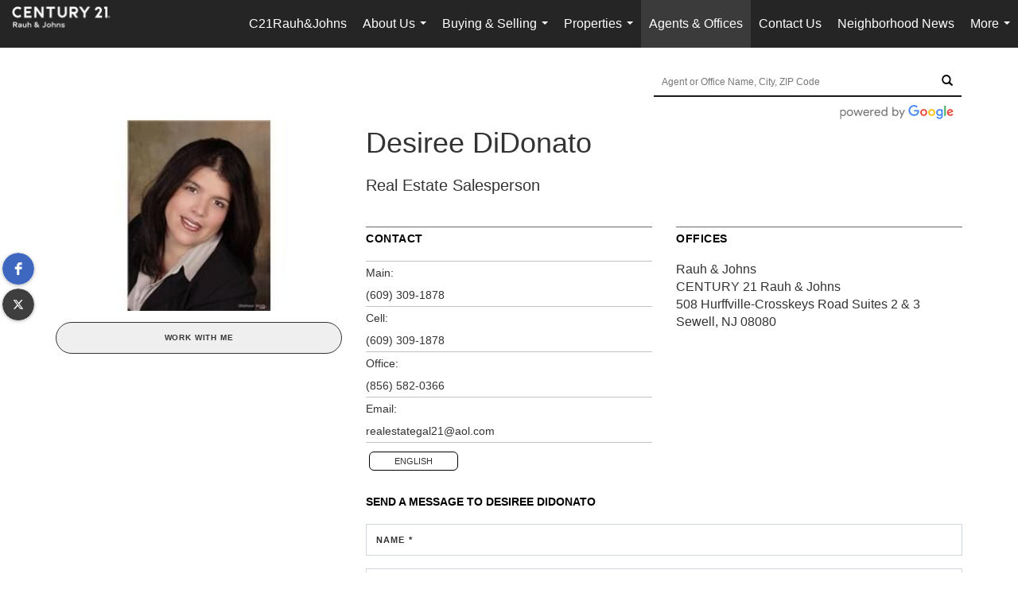

--- FILE ---
content_type: text/html; charset=utf-8
request_url: https://www.google.com/recaptcha/api2/anchor?ar=1&k=6LdmtrYUAAAAAAHk0DIYZUZov8ZzYGbtAIozmHtV&co=aHR0cHM6Ly9jZW50dXJ5MjFyYXVoYW5kam9obnMuY29tOjQ0Mw..&hl=en&v=PoyoqOPhxBO7pBk68S4YbpHZ&size=invisible&anchor-ms=80000&execute-ms=30000&cb=af6i2qlypk0i
body_size: 48506
content:
<!DOCTYPE HTML><html dir="ltr" lang="en"><head><meta http-equiv="Content-Type" content="text/html; charset=UTF-8">
<meta http-equiv="X-UA-Compatible" content="IE=edge">
<title>reCAPTCHA</title>
<style type="text/css">
/* cyrillic-ext */
@font-face {
  font-family: 'Roboto';
  font-style: normal;
  font-weight: 400;
  font-stretch: 100%;
  src: url(//fonts.gstatic.com/s/roboto/v48/KFO7CnqEu92Fr1ME7kSn66aGLdTylUAMa3GUBHMdazTgWw.woff2) format('woff2');
  unicode-range: U+0460-052F, U+1C80-1C8A, U+20B4, U+2DE0-2DFF, U+A640-A69F, U+FE2E-FE2F;
}
/* cyrillic */
@font-face {
  font-family: 'Roboto';
  font-style: normal;
  font-weight: 400;
  font-stretch: 100%;
  src: url(//fonts.gstatic.com/s/roboto/v48/KFO7CnqEu92Fr1ME7kSn66aGLdTylUAMa3iUBHMdazTgWw.woff2) format('woff2');
  unicode-range: U+0301, U+0400-045F, U+0490-0491, U+04B0-04B1, U+2116;
}
/* greek-ext */
@font-face {
  font-family: 'Roboto';
  font-style: normal;
  font-weight: 400;
  font-stretch: 100%;
  src: url(//fonts.gstatic.com/s/roboto/v48/KFO7CnqEu92Fr1ME7kSn66aGLdTylUAMa3CUBHMdazTgWw.woff2) format('woff2');
  unicode-range: U+1F00-1FFF;
}
/* greek */
@font-face {
  font-family: 'Roboto';
  font-style: normal;
  font-weight: 400;
  font-stretch: 100%;
  src: url(//fonts.gstatic.com/s/roboto/v48/KFO7CnqEu92Fr1ME7kSn66aGLdTylUAMa3-UBHMdazTgWw.woff2) format('woff2');
  unicode-range: U+0370-0377, U+037A-037F, U+0384-038A, U+038C, U+038E-03A1, U+03A3-03FF;
}
/* math */
@font-face {
  font-family: 'Roboto';
  font-style: normal;
  font-weight: 400;
  font-stretch: 100%;
  src: url(//fonts.gstatic.com/s/roboto/v48/KFO7CnqEu92Fr1ME7kSn66aGLdTylUAMawCUBHMdazTgWw.woff2) format('woff2');
  unicode-range: U+0302-0303, U+0305, U+0307-0308, U+0310, U+0312, U+0315, U+031A, U+0326-0327, U+032C, U+032F-0330, U+0332-0333, U+0338, U+033A, U+0346, U+034D, U+0391-03A1, U+03A3-03A9, U+03B1-03C9, U+03D1, U+03D5-03D6, U+03F0-03F1, U+03F4-03F5, U+2016-2017, U+2034-2038, U+203C, U+2040, U+2043, U+2047, U+2050, U+2057, U+205F, U+2070-2071, U+2074-208E, U+2090-209C, U+20D0-20DC, U+20E1, U+20E5-20EF, U+2100-2112, U+2114-2115, U+2117-2121, U+2123-214F, U+2190, U+2192, U+2194-21AE, U+21B0-21E5, U+21F1-21F2, U+21F4-2211, U+2213-2214, U+2216-22FF, U+2308-230B, U+2310, U+2319, U+231C-2321, U+2336-237A, U+237C, U+2395, U+239B-23B7, U+23D0, U+23DC-23E1, U+2474-2475, U+25AF, U+25B3, U+25B7, U+25BD, U+25C1, U+25CA, U+25CC, U+25FB, U+266D-266F, U+27C0-27FF, U+2900-2AFF, U+2B0E-2B11, U+2B30-2B4C, U+2BFE, U+3030, U+FF5B, U+FF5D, U+1D400-1D7FF, U+1EE00-1EEFF;
}
/* symbols */
@font-face {
  font-family: 'Roboto';
  font-style: normal;
  font-weight: 400;
  font-stretch: 100%;
  src: url(//fonts.gstatic.com/s/roboto/v48/KFO7CnqEu92Fr1ME7kSn66aGLdTylUAMaxKUBHMdazTgWw.woff2) format('woff2');
  unicode-range: U+0001-000C, U+000E-001F, U+007F-009F, U+20DD-20E0, U+20E2-20E4, U+2150-218F, U+2190, U+2192, U+2194-2199, U+21AF, U+21E6-21F0, U+21F3, U+2218-2219, U+2299, U+22C4-22C6, U+2300-243F, U+2440-244A, U+2460-24FF, U+25A0-27BF, U+2800-28FF, U+2921-2922, U+2981, U+29BF, U+29EB, U+2B00-2BFF, U+4DC0-4DFF, U+FFF9-FFFB, U+10140-1018E, U+10190-1019C, U+101A0, U+101D0-101FD, U+102E0-102FB, U+10E60-10E7E, U+1D2C0-1D2D3, U+1D2E0-1D37F, U+1F000-1F0FF, U+1F100-1F1AD, U+1F1E6-1F1FF, U+1F30D-1F30F, U+1F315, U+1F31C, U+1F31E, U+1F320-1F32C, U+1F336, U+1F378, U+1F37D, U+1F382, U+1F393-1F39F, U+1F3A7-1F3A8, U+1F3AC-1F3AF, U+1F3C2, U+1F3C4-1F3C6, U+1F3CA-1F3CE, U+1F3D4-1F3E0, U+1F3ED, U+1F3F1-1F3F3, U+1F3F5-1F3F7, U+1F408, U+1F415, U+1F41F, U+1F426, U+1F43F, U+1F441-1F442, U+1F444, U+1F446-1F449, U+1F44C-1F44E, U+1F453, U+1F46A, U+1F47D, U+1F4A3, U+1F4B0, U+1F4B3, U+1F4B9, U+1F4BB, U+1F4BF, U+1F4C8-1F4CB, U+1F4D6, U+1F4DA, U+1F4DF, U+1F4E3-1F4E6, U+1F4EA-1F4ED, U+1F4F7, U+1F4F9-1F4FB, U+1F4FD-1F4FE, U+1F503, U+1F507-1F50B, U+1F50D, U+1F512-1F513, U+1F53E-1F54A, U+1F54F-1F5FA, U+1F610, U+1F650-1F67F, U+1F687, U+1F68D, U+1F691, U+1F694, U+1F698, U+1F6AD, U+1F6B2, U+1F6B9-1F6BA, U+1F6BC, U+1F6C6-1F6CF, U+1F6D3-1F6D7, U+1F6E0-1F6EA, U+1F6F0-1F6F3, U+1F6F7-1F6FC, U+1F700-1F7FF, U+1F800-1F80B, U+1F810-1F847, U+1F850-1F859, U+1F860-1F887, U+1F890-1F8AD, U+1F8B0-1F8BB, U+1F8C0-1F8C1, U+1F900-1F90B, U+1F93B, U+1F946, U+1F984, U+1F996, U+1F9E9, U+1FA00-1FA6F, U+1FA70-1FA7C, U+1FA80-1FA89, U+1FA8F-1FAC6, U+1FACE-1FADC, U+1FADF-1FAE9, U+1FAF0-1FAF8, U+1FB00-1FBFF;
}
/* vietnamese */
@font-face {
  font-family: 'Roboto';
  font-style: normal;
  font-weight: 400;
  font-stretch: 100%;
  src: url(//fonts.gstatic.com/s/roboto/v48/KFO7CnqEu92Fr1ME7kSn66aGLdTylUAMa3OUBHMdazTgWw.woff2) format('woff2');
  unicode-range: U+0102-0103, U+0110-0111, U+0128-0129, U+0168-0169, U+01A0-01A1, U+01AF-01B0, U+0300-0301, U+0303-0304, U+0308-0309, U+0323, U+0329, U+1EA0-1EF9, U+20AB;
}
/* latin-ext */
@font-face {
  font-family: 'Roboto';
  font-style: normal;
  font-weight: 400;
  font-stretch: 100%;
  src: url(//fonts.gstatic.com/s/roboto/v48/KFO7CnqEu92Fr1ME7kSn66aGLdTylUAMa3KUBHMdazTgWw.woff2) format('woff2');
  unicode-range: U+0100-02BA, U+02BD-02C5, U+02C7-02CC, U+02CE-02D7, U+02DD-02FF, U+0304, U+0308, U+0329, U+1D00-1DBF, U+1E00-1E9F, U+1EF2-1EFF, U+2020, U+20A0-20AB, U+20AD-20C0, U+2113, U+2C60-2C7F, U+A720-A7FF;
}
/* latin */
@font-face {
  font-family: 'Roboto';
  font-style: normal;
  font-weight: 400;
  font-stretch: 100%;
  src: url(//fonts.gstatic.com/s/roboto/v48/KFO7CnqEu92Fr1ME7kSn66aGLdTylUAMa3yUBHMdazQ.woff2) format('woff2');
  unicode-range: U+0000-00FF, U+0131, U+0152-0153, U+02BB-02BC, U+02C6, U+02DA, U+02DC, U+0304, U+0308, U+0329, U+2000-206F, U+20AC, U+2122, U+2191, U+2193, U+2212, U+2215, U+FEFF, U+FFFD;
}
/* cyrillic-ext */
@font-face {
  font-family: 'Roboto';
  font-style: normal;
  font-weight: 500;
  font-stretch: 100%;
  src: url(//fonts.gstatic.com/s/roboto/v48/KFO7CnqEu92Fr1ME7kSn66aGLdTylUAMa3GUBHMdazTgWw.woff2) format('woff2');
  unicode-range: U+0460-052F, U+1C80-1C8A, U+20B4, U+2DE0-2DFF, U+A640-A69F, U+FE2E-FE2F;
}
/* cyrillic */
@font-face {
  font-family: 'Roboto';
  font-style: normal;
  font-weight: 500;
  font-stretch: 100%;
  src: url(//fonts.gstatic.com/s/roboto/v48/KFO7CnqEu92Fr1ME7kSn66aGLdTylUAMa3iUBHMdazTgWw.woff2) format('woff2');
  unicode-range: U+0301, U+0400-045F, U+0490-0491, U+04B0-04B1, U+2116;
}
/* greek-ext */
@font-face {
  font-family: 'Roboto';
  font-style: normal;
  font-weight: 500;
  font-stretch: 100%;
  src: url(//fonts.gstatic.com/s/roboto/v48/KFO7CnqEu92Fr1ME7kSn66aGLdTylUAMa3CUBHMdazTgWw.woff2) format('woff2');
  unicode-range: U+1F00-1FFF;
}
/* greek */
@font-face {
  font-family: 'Roboto';
  font-style: normal;
  font-weight: 500;
  font-stretch: 100%;
  src: url(//fonts.gstatic.com/s/roboto/v48/KFO7CnqEu92Fr1ME7kSn66aGLdTylUAMa3-UBHMdazTgWw.woff2) format('woff2');
  unicode-range: U+0370-0377, U+037A-037F, U+0384-038A, U+038C, U+038E-03A1, U+03A3-03FF;
}
/* math */
@font-face {
  font-family: 'Roboto';
  font-style: normal;
  font-weight: 500;
  font-stretch: 100%;
  src: url(//fonts.gstatic.com/s/roboto/v48/KFO7CnqEu92Fr1ME7kSn66aGLdTylUAMawCUBHMdazTgWw.woff2) format('woff2');
  unicode-range: U+0302-0303, U+0305, U+0307-0308, U+0310, U+0312, U+0315, U+031A, U+0326-0327, U+032C, U+032F-0330, U+0332-0333, U+0338, U+033A, U+0346, U+034D, U+0391-03A1, U+03A3-03A9, U+03B1-03C9, U+03D1, U+03D5-03D6, U+03F0-03F1, U+03F4-03F5, U+2016-2017, U+2034-2038, U+203C, U+2040, U+2043, U+2047, U+2050, U+2057, U+205F, U+2070-2071, U+2074-208E, U+2090-209C, U+20D0-20DC, U+20E1, U+20E5-20EF, U+2100-2112, U+2114-2115, U+2117-2121, U+2123-214F, U+2190, U+2192, U+2194-21AE, U+21B0-21E5, U+21F1-21F2, U+21F4-2211, U+2213-2214, U+2216-22FF, U+2308-230B, U+2310, U+2319, U+231C-2321, U+2336-237A, U+237C, U+2395, U+239B-23B7, U+23D0, U+23DC-23E1, U+2474-2475, U+25AF, U+25B3, U+25B7, U+25BD, U+25C1, U+25CA, U+25CC, U+25FB, U+266D-266F, U+27C0-27FF, U+2900-2AFF, U+2B0E-2B11, U+2B30-2B4C, U+2BFE, U+3030, U+FF5B, U+FF5D, U+1D400-1D7FF, U+1EE00-1EEFF;
}
/* symbols */
@font-face {
  font-family: 'Roboto';
  font-style: normal;
  font-weight: 500;
  font-stretch: 100%;
  src: url(//fonts.gstatic.com/s/roboto/v48/KFO7CnqEu92Fr1ME7kSn66aGLdTylUAMaxKUBHMdazTgWw.woff2) format('woff2');
  unicode-range: U+0001-000C, U+000E-001F, U+007F-009F, U+20DD-20E0, U+20E2-20E4, U+2150-218F, U+2190, U+2192, U+2194-2199, U+21AF, U+21E6-21F0, U+21F3, U+2218-2219, U+2299, U+22C4-22C6, U+2300-243F, U+2440-244A, U+2460-24FF, U+25A0-27BF, U+2800-28FF, U+2921-2922, U+2981, U+29BF, U+29EB, U+2B00-2BFF, U+4DC0-4DFF, U+FFF9-FFFB, U+10140-1018E, U+10190-1019C, U+101A0, U+101D0-101FD, U+102E0-102FB, U+10E60-10E7E, U+1D2C0-1D2D3, U+1D2E0-1D37F, U+1F000-1F0FF, U+1F100-1F1AD, U+1F1E6-1F1FF, U+1F30D-1F30F, U+1F315, U+1F31C, U+1F31E, U+1F320-1F32C, U+1F336, U+1F378, U+1F37D, U+1F382, U+1F393-1F39F, U+1F3A7-1F3A8, U+1F3AC-1F3AF, U+1F3C2, U+1F3C4-1F3C6, U+1F3CA-1F3CE, U+1F3D4-1F3E0, U+1F3ED, U+1F3F1-1F3F3, U+1F3F5-1F3F7, U+1F408, U+1F415, U+1F41F, U+1F426, U+1F43F, U+1F441-1F442, U+1F444, U+1F446-1F449, U+1F44C-1F44E, U+1F453, U+1F46A, U+1F47D, U+1F4A3, U+1F4B0, U+1F4B3, U+1F4B9, U+1F4BB, U+1F4BF, U+1F4C8-1F4CB, U+1F4D6, U+1F4DA, U+1F4DF, U+1F4E3-1F4E6, U+1F4EA-1F4ED, U+1F4F7, U+1F4F9-1F4FB, U+1F4FD-1F4FE, U+1F503, U+1F507-1F50B, U+1F50D, U+1F512-1F513, U+1F53E-1F54A, U+1F54F-1F5FA, U+1F610, U+1F650-1F67F, U+1F687, U+1F68D, U+1F691, U+1F694, U+1F698, U+1F6AD, U+1F6B2, U+1F6B9-1F6BA, U+1F6BC, U+1F6C6-1F6CF, U+1F6D3-1F6D7, U+1F6E0-1F6EA, U+1F6F0-1F6F3, U+1F6F7-1F6FC, U+1F700-1F7FF, U+1F800-1F80B, U+1F810-1F847, U+1F850-1F859, U+1F860-1F887, U+1F890-1F8AD, U+1F8B0-1F8BB, U+1F8C0-1F8C1, U+1F900-1F90B, U+1F93B, U+1F946, U+1F984, U+1F996, U+1F9E9, U+1FA00-1FA6F, U+1FA70-1FA7C, U+1FA80-1FA89, U+1FA8F-1FAC6, U+1FACE-1FADC, U+1FADF-1FAE9, U+1FAF0-1FAF8, U+1FB00-1FBFF;
}
/* vietnamese */
@font-face {
  font-family: 'Roboto';
  font-style: normal;
  font-weight: 500;
  font-stretch: 100%;
  src: url(//fonts.gstatic.com/s/roboto/v48/KFO7CnqEu92Fr1ME7kSn66aGLdTylUAMa3OUBHMdazTgWw.woff2) format('woff2');
  unicode-range: U+0102-0103, U+0110-0111, U+0128-0129, U+0168-0169, U+01A0-01A1, U+01AF-01B0, U+0300-0301, U+0303-0304, U+0308-0309, U+0323, U+0329, U+1EA0-1EF9, U+20AB;
}
/* latin-ext */
@font-face {
  font-family: 'Roboto';
  font-style: normal;
  font-weight: 500;
  font-stretch: 100%;
  src: url(//fonts.gstatic.com/s/roboto/v48/KFO7CnqEu92Fr1ME7kSn66aGLdTylUAMa3KUBHMdazTgWw.woff2) format('woff2');
  unicode-range: U+0100-02BA, U+02BD-02C5, U+02C7-02CC, U+02CE-02D7, U+02DD-02FF, U+0304, U+0308, U+0329, U+1D00-1DBF, U+1E00-1E9F, U+1EF2-1EFF, U+2020, U+20A0-20AB, U+20AD-20C0, U+2113, U+2C60-2C7F, U+A720-A7FF;
}
/* latin */
@font-face {
  font-family: 'Roboto';
  font-style: normal;
  font-weight: 500;
  font-stretch: 100%;
  src: url(//fonts.gstatic.com/s/roboto/v48/KFO7CnqEu92Fr1ME7kSn66aGLdTylUAMa3yUBHMdazQ.woff2) format('woff2');
  unicode-range: U+0000-00FF, U+0131, U+0152-0153, U+02BB-02BC, U+02C6, U+02DA, U+02DC, U+0304, U+0308, U+0329, U+2000-206F, U+20AC, U+2122, U+2191, U+2193, U+2212, U+2215, U+FEFF, U+FFFD;
}
/* cyrillic-ext */
@font-face {
  font-family: 'Roboto';
  font-style: normal;
  font-weight: 900;
  font-stretch: 100%;
  src: url(//fonts.gstatic.com/s/roboto/v48/KFO7CnqEu92Fr1ME7kSn66aGLdTylUAMa3GUBHMdazTgWw.woff2) format('woff2');
  unicode-range: U+0460-052F, U+1C80-1C8A, U+20B4, U+2DE0-2DFF, U+A640-A69F, U+FE2E-FE2F;
}
/* cyrillic */
@font-face {
  font-family: 'Roboto';
  font-style: normal;
  font-weight: 900;
  font-stretch: 100%;
  src: url(//fonts.gstatic.com/s/roboto/v48/KFO7CnqEu92Fr1ME7kSn66aGLdTylUAMa3iUBHMdazTgWw.woff2) format('woff2');
  unicode-range: U+0301, U+0400-045F, U+0490-0491, U+04B0-04B1, U+2116;
}
/* greek-ext */
@font-face {
  font-family: 'Roboto';
  font-style: normal;
  font-weight: 900;
  font-stretch: 100%;
  src: url(//fonts.gstatic.com/s/roboto/v48/KFO7CnqEu92Fr1ME7kSn66aGLdTylUAMa3CUBHMdazTgWw.woff2) format('woff2');
  unicode-range: U+1F00-1FFF;
}
/* greek */
@font-face {
  font-family: 'Roboto';
  font-style: normal;
  font-weight: 900;
  font-stretch: 100%;
  src: url(//fonts.gstatic.com/s/roboto/v48/KFO7CnqEu92Fr1ME7kSn66aGLdTylUAMa3-UBHMdazTgWw.woff2) format('woff2');
  unicode-range: U+0370-0377, U+037A-037F, U+0384-038A, U+038C, U+038E-03A1, U+03A3-03FF;
}
/* math */
@font-face {
  font-family: 'Roboto';
  font-style: normal;
  font-weight: 900;
  font-stretch: 100%;
  src: url(//fonts.gstatic.com/s/roboto/v48/KFO7CnqEu92Fr1ME7kSn66aGLdTylUAMawCUBHMdazTgWw.woff2) format('woff2');
  unicode-range: U+0302-0303, U+0305, U+0307-0308, U+0310, U+0312, U+0315, U+031A, U+0326-0327, U+032C, U+032F-0330, U+0332-0333, U+0338, U+033A, U+0346, U+034D, U+0391-03A1, U+03A3-03A9, U+03B1-03C9, U+03D1, U+03D5-03D6, U+03F0-03F1, U+03F4-03F5, U+2016-2017, U+2034-2038, U+203C, U+2040, U+2043, U+2047, U+2050, U+2057, U+205F, U+2070-2071, U+2074-208E, U+2090-209C, U+20D0-20DC, U+20E1, U+20E5-20EF, U+2100-2112, U+2114-2115, U+2117-2121, U+2123-214F, U+2190, U+2192, U+2194-21AE, U+21B0-21E5, U+21F1-21F2, U+21F4-2211, U+2213-2214, U+2216-22FF, U+2308-230B, U+2310, U+2319, U+231C-2321, U+2336-237A, U+237C, U+2395, U+239B-23B7, U+23D0, U+23DC-23E1, U+2474-2475, U+25AF, U+25B3, U+25B7, U+25BD, U+25C1, U+25CA, U+25CC, U+25FB, U+266D-266F, U+27C0-27FF, U+2900-2AFF, U+2B0E-2B11, U+2B30-2B4C, U+2BFE, U+3030, U+FF5B, U+FF5D, U+1D400-1D7FF, U+1EE00-1EEFF;
}
/* symbols */
@font-face {
  font-family: 'Roboto';
  font-style: normal;
  font-weight: 900;
  font-stretch: 100%;
  src: url(//fonts.gstatic.com/s/roboto/v48/KFO7CnqEu92Fr1ME7kSn66aGLdTylUAMaxKUBHMdazTgWw.woff2) format('woff2');
  unicode-range: U+0001-000C, U+000E-001F, U+007F-009F, U+20DD-20E0, U+20E2-20E4, U+2150-218F, U+2190, U+2192, U+2194-2199, U+21AF, U+21E6-21F0, U+21F3, U+2218-2219, U+2299, U+22C4-22C6, U+2300-243F, U+2440-244A, U+2460-24FF, U+25A0-27BF, U+2800-28FF, U+2921-2922, U+2981, U+29BF, U+29EB, U+2B00-2BFF, U+4DC0-4DFF, U+FFF9-FFFB, U+10140-1018E, U+10190-1019C, U+101A0, U+101D0-101FD, U+102E0-102FB, U+10E60-10E7E, U+1D2C0-1D2D3, U+1D2E0-1D37F, U+1F000-1F0FF, U+1F100-1F1AD, U+1F1E6-1F1FF, U+1F30D-1F30F, U+1F315, U+1F31C, U+1F31E, U+1F320-1F32C, U+1F336, U+1F378, U+1F37D, U+1F382, U+1F393-1F39F, U+1F3A7-1F3A8, U+1F3AC-1F3AF, U+1F3C2, U+1F3C4-1F3C6, U+1F3CA-1F3CE, U+1F3D4-1F3E0, U+1F3ED, U+1F3F1-1F3F3, U+1F3F5-1F3F7, U+1F408, U+1F415, U+1F41F, U+1F426, U+1F43F, U+1F441-1F442, U+1F444, U+1F446-1F449, U+1F44C-1F44E, U+1F453, U+1F46A, U+1F47D, U+1F4A3, U+1F4B0, U+1F4B3, U+1F4B9, U+1F4BB, U+1F4BF, U+1F4C8-1F4CB, U+1F4D6, U+1F4DA, U+1F4DF, U+1F4E3-1F4E6, U+1F4EA-1F4ED, U+1F4F7, U+1F4F9-1F4FB, U+1F4FD-1F4FE, U+1F503, U+1F507-1F50B, U+1F50D, U+1F512-1F513, U+1F53E-1F54A, U+1F54F-1F5FA, U+1F610, U+1F650-1F67F, U+1F687, U+1F68D, U+1F691, U+1F694, U+1F698, U+1F6AD, U+1F6B2, U+1F6B9-1F6BA, U+1F6BC, U+1F6C6-1F6CF, U+1F6D3-1F6D7, U+1F6E0-1F6EA, U+1F6F0-1F6F3, U+1F6F7-1F6FC, U+1F700-1F7FF, U+1F800-1F80B, U+1F810-1F847, U+1F850-1F859, U+1F860-1F887, U+1F890-1F8AD, U+1F8B0-1F8BB, U+1F8C0-1F8C1, U+1F900-1F90B, U+1F93B, U+1F946, U+1F984, U+1F996, U+1F9E9, U+1FA00-1FA6F, U+1FA70-1FA7C, U+1FA80-1FA89, U+1FA8F-1FAC6, U+1FACE-1FADC, U+1FADF-1FAE9, U+1FAF0-1FAF8, U+1FB00-1FBFF;
}
/* vietnamese */
@font-face {
  font-family: 'Roboto';
  font-style: normal;
  font-weight: 900;
  font-stretch: 100%;
  src: url(//fonts.gstatic.com/s/roboto/v48/KFO7CnqEu92Fr1ME7kSn66aGLdTylUAMa3OUBHMdazTgWw.woff2) format('woff2');
  unicode-range: U+0102-0103, U+0110-0111, U+0128-0129, U+0168-0169, U+01A0-01A1, U+01AF-01B0, U+0300-0301, U+0303-0304, U+0308-0309, U+0323, U+0329, U+1EA0-1EF9, U+20AB;
}
/* latin-ext */
@font-face {
  font-family: 'Roboto';
  font-style: normal;
  font-weight: 900;
  font-stretch: 100%;
  src: url(//fonts.gstatic.com/s/roboto/v48/KFO7CnqEu92Fr1ME7kSn66aGLdTylUAMa3KUBHMdazTgWw.woff2) format('woff2');
  unicode-range: U+0100-02BA, U+02BD-02C5, U+02C7-02CC, U+02CE-02D7, U+02DD-02FF, U+0304, U+0308, U+0329, U+1D00-1DBF, U+1E00-1E9F, U+1EF2-1EFF, U+2020, U+20A0-20AB, U+20AD-20C0, U+2113, U+2C60-2C7F, U+A720-A7FF;
}
/* latin */
@font-face {
  font-family: 'Roboto';
  font-style: normal;
  font-weight: 900;
  font-stretch: 100%;
  src: url(//fonts.gstatic.com/s/roboto/v48/KFO7CnqEu92Fr1ME7kSn66aGLdTylUAMa3yUBHMdazQ.woff2) format('woff2');
  unicode-range: U+0000-00FF, U+0131, U+0152-0153, U+02BB-02BC, U+02C6, U+02DA, U+02DC, U+0304, U+0308, U+0329, U+2000-206F, U+20AC, U+2122, U+2191, U+2193, U+2212, U+2215, U+FEFF, U+FFFD;
}

</style>
<link rel="stylesheet" type="text/css" href="https://www.gstatic.com/recaptcha/releases/PoyoqOPhxBO7pBk68S4YbpHZ/styles__ltr.css">
<script nonce="qHmvZ3vmIoq-7WpAykcYYg" type="text/javascript">window['__recaptcha_api'] = 'https://www.google.com/recaptcha/api2/';</script>
<script type="text/javascript" src="https://www.gstatic.com/recaptcha/releases/PoyoqOPhxBO7pBk68S4YbpHZ/recaptcha__en.js" nonce="qHmvZ3vmIoq-7WpAykcYYg">
      
    </script></head>
<body><div id="rc-anchor-alert" class="rc-anchor-alert"></div>
<input type="hidden" id="recaptcha-token" value="[base64]">
<script type="text/javascript" nonce="qHmvZ3vmIoq-7WpAykcYYg">
      recaptcha.anchor.Main.init("[\x22ainput\x22,[\x22bgdata\x22,\x22\x22,\[base64]/[base64]/[base64]/KE4oMTI0LHYsdi5HKSxMWihsLHYpKTpOKDEyNCx2LGwpLFYpLHYpLFQpKSxGKDE3MSx2KX0scjc9ZnVuY3Rpb24obCl7cmV0dXJuIGx9LEM9ZnVuY3Rpb24obCxWLHYpe04odixsLFYpLFZbYWtdPTI3OTZ9LG49ZnVuY3Rpb24obCxWKXtWLlg9KChWLlg/[base64]/[base64]/[base64]/[base64]/[base64]/[base64]/[base64]/[base64]/[base64]/[base64]/[base64]\\u003d\x22,\[base64]\\u003d\x22,\x22wpLCiMKFw7zDhcOIwqvDt8OCw6XCo1BwR8KMwpwLazwFw53Djh7DrcOgw63DosOrcsOawrzCvMKCwpHCjQ5owqk3f8O0wrlmwqJ5w4jDrMOxHkvCkVrCkTpIwpQFK8ORwpvDmcKEY8Orw6nCkMKAw753ADXDgMKAwr/CqMOdX2HDuFNAwojDviMcw7/Cln/Ch3NHcGBXQMOeGEl6VHDDiX7Cv8ODwpTClcOWAGXCi0HCnikiXxLCtsOMw7l7w6tBwr5Gwr5qYCPCsGbDnsOtWcONKcK/eyApwpPCmmkHw4jCgGrCrsO8ZcO4bSDCtMOBwr7DrcK2w4oBw7bCtsOSwrHCh0h/wrhQN2rDg8Kow4rCr8KQTAkYNwImwqkpUcKdwpNMHcODwqrDocObwqzDmMKjw5Rjw67DtsOcw6Rxwrt4wqTCkwAvR8K/bXBqwrjDrsO5wppHw4phw5DDvTAsQ8K9GMOkM1wuLVtqKksVQwXCjCPDowTCn8KKwqchwqbDhsOhUE43bStQwq1tLMOpwofDtMO0wp5nY8KEw4cuZsOEwrw6asOzGUDCmsKlSj7CqsO7P2s6GcOgw4B0eiNTMXLCocO6XkA7FiLCkUQ2w4PCpShVwrPCiy/[base64]/[base64]/e8KFwp/CusOpwqYqLMKUbMOWRQrDjcKFwrfDgsKUwp/CmGxNIsKXwqLCuE83w5LDr8ODJ8O+w6jCp8OlVn54w5bCkTM0wozCkMK+cGcIX8OCciDDt8O5wq3DjA9kIsKKAVrDg8KjfSQMXsO2QGlTw6LCrWURw5ZgKm3Dm8K/[base64]/DsDzDmUDDjcKvwrRtwpxgBj/[base64]/Cn2vDlsO3wrw8w5nDqnTDtWtnGzs5BBHCv8KYwoApWsKjwo4Mw7M5wopeLMKhw4XCv8K0MyoufsOrwr5zwo/[base64]/DscOfw7lkZF/[base64]/[base64]/eMKgZcKYwpA0cMKVwrABESzCv8KFRsK+wofCpMKTHMKiLAfCrHZ3w6hFfwTCrgcWD8KEwqrDgWLDlRxka8OdSHzCngTCo8OkZ8OQwpbDh05wIsK0IcK3w7JTwoDDpi/CugMxw6jCpsOZUMOjNMOXw7pcw4FyTMOQOTgAw5BkFxLDmcOsw6ZFH8O3w4/DsEBFDsOOwrPDvMOdwqDDhU0/[base64]/CusOjXQvDkVnCsFAuVlHCoTE9L8KeYsO9MGvCqATDpsK4wo1DwpE1JTHCvsKLw6oTXHLCqBDDkF9mJsOfw4jDnDJjwr3CncOoGFstw5vCnsOQZ3DDu0Alw4JudcKrVcKRw4HCggHDosKswqPCgMKSwrxqe8KQwpDCqycTw6XDjcKIWjnDgEofGn/CsAXDm8Kfw65ECWXDkX7DrMKewpIHwq/CjyDDiQZewqXCjiPDhsOVD0Y2HnTCnCTChcOjwrfCtcKDZnXCqlXCncONY8Obw6/[base64]/[base64]/CgsKbIsKXw5ovJyPCilV0JRfDrMOpFx3DgFnDpApHwoh8WjzClQ4rw5TCqhYtwrHDgcOGw5TCjBzDqMKBw5Vkw4DDlMO7w5Rjw49Pw4zDuxfCl8O0YxZITcKCSiUjNsOswrzCqcOcw4LCpsKew7XCisK9DnvDm8OFw43DkcOtMUEDwoR/OiZkPMKFGMKEScKzwpF0w6dpOR8Kw6fDpUBXwqoPw6rCqVQ5wo7CmMKvwonDuiJhWiZ6VAbCtsOXKiIRwp1gdcOow5xvesOiA8K4w6jDng/DuMOjw6XChkZVwqLDvCHCusKmZcKOw7nDlBRBw6tsAcKCw61zDVXCi2BrT8OSwrnDmMOWw5zCqDFowoQgIA3DjQnCtWbDssOQYyMRw6bDjcK+w4PCucKEw5HCocOGBjTCgMKPw5rCsFYYwrzCrVHCgMOpYcKZwrfDlcKzejLDsB3CrMK/C8KVwp/Cp2Zzw7fCvMO5w4ArAMKOBBvChcK8SX9kw4HCsjpgRsOswr10esOww5Z3wpUxw642wqxjUsKRw6fCnsK/wpLDksO1BGDCs1XDrRLDgiUQwozDpHQsYMOXw4NsWcO5QX48DxhuAsO4woTDpsKew6DCk8KMDMOYUUEOLMKaTGsOwpvDrMO5w6/[base64]/[base64]/CoMO0VA4Ewqoew7tLR8OaL0lJwqhFwrPCg8OGIBh0L8KTwpvCiMOGwqzDnCkpHsO0EMKBRCQeVWvCpncbw7HDi8O+wrnCncKUw5/Dm8K3wqMywpDDokoNwqIjEQdHXsK4w7LDlD7CnwXCoTdRw5fCjMOIUnDCoTxuTFfCsUTCuk4Zwo9Lw47DnMKSwpnDvVXDqsKtw7zCq8OAw55PMsO6PsO4Cxh/NmBZZsK7w5cjwoF9wp4Hw7Eww6Fvw58lw6zDm8OTAShAw4VtfB7Dp8KZHMKHw4HCsMK/HcK/FTzDoGXCjcKgTyXCncK/wr/CqMOsfcOUf8O3IcK4UBTDrMKaQR8tw7BWMsOKw4gFworDrcK4CRdBwpE3TsK/fMKuETjDvFPDosK2PMOuU8O0UsK9QmBvw5wowocCw59afsOJw7jCt1jDvcOMw5zCi8K6wqrClcKAw7PCvcO+w7/DtTZuUlZxSMK8wpw2SHXCpRTDvijCkcKxPsKkw78MUcK0EMKtXsKNYklbMMOKKlpydTTCsCHCvhYvLMOtw4jDssO0w6Q+Em7Dgn4dwrfCnjHCulhfwobDusKfNBjDr1TCosOeBm3DtlvCqcOpPMOzHMKow5/DhMK6wo1zw5nClsOJfgrCrTrDh0nClFYjw73DpE5PZEQRQ8OhI8K3w4fDnsKmA8Oewr0zBsOTwo/[base64]/CmwzCqMKKwq/CnzBvw5F8w6nCrsKzw57Dj2PChBchw6jCusKuw4FfwqvDkwNNwqfCv3IaM8OjEcK0w7pAwqx7wozCrcOVByVxw7JIwq/DuW7DgkzDnUzDn3sPw4d6dcKTUXjCnzcdZ3oNRsKTw4LCoSpvw6fDjsOCw4vCjnFYIB8aw4/[base64]/CsMKWY29qYMKww5pvAS3CicKgw4jCjcK4YcOLwqVpRSkkEA7ChC3DgcOiN8KoKlLChG1La8OdwpJzwrZFwo/[base64]/wrlFwpnChWTDocK/[base64]/[base64]/[base64]/CumrDnMKEexTDpQfDt8O2wr9jZhnDjkNYwq8Qw6g/[base64]/HTrDtMKPbMKwwrTCuEfCksKcwoLDnMKOwpzCqzPCusK3THzDhcKewoLDhMO6w6nCo8OTEA7DkHDDsMKSw6vCisOZR8Kaw7vDtUFJPRMeBcOvcUN0NsO4AsOxN052wpDCi8O3YsOLcUQ9wrrDsGgKwqU+XMKqworCiVgDw4IiBsKBw6vCh8Oxwo/DkcKNVsObYCYUHiLDncO1w6cPwrxtVUYcw6XDqV7DqsKzw5LCjMOtwprCh8OUwrVVWMK5dCrCm3PCi8O1wqhlBcKhHVDCiAvDgMO3w6jDv8KfURfCksKJMw3CuWtZeMOgw7DDqMKHw7FTZWMMN0vCuMKDwrsadsOhREjDrMK+M1rCkcKnwqJ/asKPQMKOfcK5fcKawqoaw5PCmD4qw7hkw5PDuEt3woDCijkFwobDnSRlU8OAw6wmw6zDkVPCrFIRwrrCrMOuw7PCnsOfw4xZG3hBXUbCpwlWVsOlfHzDm8OBPyh3Y8OKwpYREwkGecOUw67DqR/DlMOHY8OxVsOzFMKSw5ItZwoSdwIuUi44wqXDi2cUEAV8w7Juw5g3w6vDuR19ZRROJ2XCusKdw6BdVjQwMsOOw7rDhh/[base64]/DhcK4wpTCoEfDpBXDiDoPQBELZgIQXcK2wqRCwoFCFRQkw5bCgANqw53CgDtpwoJFAGvCjFJUw7nDlMK/w599THHCiGbCsMKmBcKWw7PDiSQeY8Kgw6bDsMO2NC4uw47CncO6fcKWwqXCjBnCk0gQfsO7wrPDrMOuJMKrwr5Uw50JV3XCssKyCRZ+YDTCjVTDnMKnw6nCm8Knw4LCncO2TcKlwpTCpT/DpSzCmF9YwqfCssK7eMKHUsKLP0NewrY7w7R/KgLDghlVw4nChDPCgBp1wp3DsxPDqURSw5HDo3lew60Rw7DDug/CsTgow7vCmGRITnFxXGHDizEGE8OnUHjCisOgQsKNw4J9FsKQwonCtMOYw6bCtDLChVAOJiMyCWgvw57DjRBpdQ7CkFhUwqDCksOXw7RMK8OjwrHDlmshDsKeNR/CsX3CtG4zw4DCmsKCdzJ3w4XDlR3Cn8ORG8Kzw6cIw78zw40FdsOBIsO/w6fDjMOPSXNZwpLCn8Krw7xDKMO/wrrCul7CtsKDw5hPw7zDpsK2w7DCiMKcw4nCg8Ktw7Nmwo/CrMOHPz5jZ8KTwpHDscOGw58jAz0UwoV2XULCvnLDr8OXw5HDsMKqVcKmVyDDtWozwrgOw4Z9wp/CphTDqcO9YR/Co2DDqsK/w6DDnhDCkVzDrMOYw7xfLl/DqWUQwpIZw7lEw5wfIcOTBV5cw53Cv8Kmw5vCnxrCiz7Ckm/CoUrCmzQiUcOQHARVY8KzwojDtwEDw7TCnFHDo8KmAsKbFUjCiMKpw6LCvXrDpBguw7LDjwMMVH9vwqEGVsOJRcK/wqzCoUjCu0bCjcKLfsOlHV1ebhwbw7/[base64]/PMO7wrTDhMKfccOlw5V4PMO9woc0woXDssOrbDlRwqUyw59+w6Mlw6XDucKuQsK4woxnRg/CuU8ew48QaxYlwr0hw5nDicOpw6LDjMKfw7gQwpVeEALCuMKMwpbDsF/Ct8O7YMKuw7XCgMOtecKyEcOMeDvDusKrD1rChMKcLMOjNWPCtcOpNMOEw5p3AsKmwr3Cry59wpVjPS4+wp7CtD7DssOJwqzCm8K2EAF5w4zDlsOaw4nCg3jCvnJjwrVqUsOEbcOIw5XCgsKEwrrDllDChMO/V8KQBsKXwrzDsERAc2BFRsKUUsKbBsKJwonDn8OTwosuw75qw7HCtScHw5HCqH/Djj/[base64]/[base64]/Dox9jw4jDmcKPdsKAaCxxQTXDhEUnTcKgw77Dv2MUEE19VyHCrUzDqjBQwq8AG0fCvRDDiUd3H8Oow5jCsW7DqsOAblJiw55/YUdkw7/Ds8OCwrg7woEtwqZBwrrDrxhOVHrCoRYDQcKzMcKFwpPDmCHCtQjCrQQxcMKpw75uFDPDicKHw4PCn3XCkcO+w6/CikFdIXvDkBDDhcO0wrVSw7PDtC1Swo/Dvm0Jw5jDnFYeCMKHWcKHPMKWw4MKw6bDlsOpHkDDlS/DrzjCvmjDk3jCh37CsyzDr8KwOMKdZcK4NMKcB3rCuy8awrvCjFJ1IXlGBjrDoVvCtyfDtsKZa0BMwrAvwr9Bw5LCv8OCfk5Lwq/CucKgw6HDgcKVwpPCjsOgWU7DgDQIMcOMw4nDr0wOwpZ9Tm7CpAlmw7nCj8KkTjvCgMOyTMOww5TCqhc7FcOkw6bCqTZiF8ONwo4iw6tRw6PDvw7DtgUFOMOzw4EIw40Ww6kwYMOCFxjDhMK2wp4/[base64]/fhfDoEjCssKsw7jDqMO3w5N9MC8Uw4XDs8K7eMK7woVEw73CnsOMw7/Ct8KPPcO+w4bCtnYjw4kqdSEbwrkHdcOVZzh/w6dqwq3DrTgFw7LCq8KWOyA4HSfDmSrCi8O5wpPCisKhwp5oGGBgwqXDkgHDkMKrd2VywoPCucKpw5cdMHw8wrLDn0TCrcOBwpEJZsKVW8OEwpzDv3fDrsOvwqJfwosZJMOtwoI0dsKOw73Ck8KQwo7CqG7DmsKfwphgwrxVwp1NZcOCwoBawq/[base64]/CgwfCgMOcUMKFLcKJw7/Cg8OXLVNVwpnCiMKzDcKRPmzDuz7CmcOow6YoOUXDqD/CgMOKwpzDkWYpSsOnw6MewrozwoMzP0ZwIhBEw6TDjh0sL8KUwqBPwqdNwrfCnsKqw4vCrX8Tw40UwrwXckJ5woVMwpo+woTDjwgNw5XDtMOlw6dQa8ONecOCwqoaw5/CogLDrsOww57DqsKlwpwnSsOIw4FSW8O0wqbCj8KKwrdJfMKnw7BUw6fCqXDCvcKbwo1eAsKHen5GwqXCq8KIOcKUYHJQesORw7JERsK/ZsKpw7oLNWA3YsO/GsKkwpggJsOZVcK0w4ASw7rCgxzDrsOgw7rCt1LDjsKzJ2/CqMKYAsKKC8Opw4zDsAd3CcK0wpnDlcKYHsOswqc4w57CmQx/wpw3csKwwqTCrcOvZcKZGznCrEswLjRnTCTCpUTCisKyQQ4cwqPDsUdwwrnDpMKXw7XCvcOREU/CpQrDvgTDrnBoFcOXJTwKwoDCtMKXJsO1GksOZMK/w5NPw47Do8OhRcKpM27DgAnCu8OLOcKrJsK7w6M4w4bCuAtxbMK/w6Q5wr1MwrkCwoF0w5xMw6DDncKgBEbDt1EjeznCsgzClCYXBiIuwr11w7HDo8OZwrdzZMKZHnJTZcOgLcK2UsKAwoRpwpdXQcOkA0R3woTCmcOYwpfDpzZNeD3ClhlaGcKHclrCoFjDslvCkMKzYMO1w4rCg8OKVsOMdkTDlsOHwrp5w6YNW8O9wpnDiBbCrcKPQiR/wrcVwpjCvx3DgCbClhcjw6JPHz/CjsO4wpzDgMOPUMO+wprDpzvChjxMPiHCqCR3bQAjwrfCp8O2EsO+w6hbw7/CrlPCisO5RELCusOLwo7Cvkkow48fwpzCv2zCkMOiwqwGw70mIyjDtQTDhMK0w5A4w7zCucKJwrPChcKfAxk2woXDnxNsJErCvsKzDMO+EMKEwpFta8OqCcKowrgqF1J0Hgddwq3DrWfDpkwDCcOPMm7DisKqek/CoMKwCsOtw4laNEDChg9Lfj/[base64]/CnMOSWlnCul7DjMKwccKiOxp6F2zDq1I0wq3ClMO+w6rCjMOCwqTDtjXCrG3DiWzDrWbDi8KSdMOGwohswp5ob31TwpXCj2Nww6YuH1tOw5RzJ8KyEwfCuRQTwpAUQMOldcK/wrUdw73Dj8O7fsOoBcOoGl8WwqrDkMKfbR9bGcK8wq4vwrvDjQXDh1/Dh8K+wqAeIxknN1oww5UEw5gCwrVPw6x8bmoEP0LCvykFwoVtwrllw5HChcO5w5XConbCn8KCS2DDvBHChsKbw593w5QKTRbDm8KzOD8mamA+URzDgWhCw5HDo8OhOMOUUcKyYDYPw4h4wpfCvMOTw6poNsO8w4lHP8OSwowBw5kpfRMhw7jDk8OOwq/Cm8O9eMKuw4lOw5TCv8O0w69qw5gawqzDmwk4RSPDpMK6d8Kkw4NIaMOSU8K+ZHfDpsO3PQsCwr/Cj8KLScKHDEPDrxzCq8KVbcKXGcKaSMOjw40qwqjDkRJ4w6IAfsOCw7DDvcOyTig0w6DChMOFQsONUWI2w4R0dMKbw4ovHMO3b8OOwrYXwrnCsn8sfsKXEMKMaRnDtMKNBsO0w4bCkSYpHElEOnYgIzcSw6fCiBcgSsKUw4DDv8OMwpDDnMKSX8K/[base64]/CuQJVaCnCm8OHUCsrdxrCmEpjwrhxwo0lVGNqw5giPMKfe8K5Nw4cF0Vsw43Dp8KITmjDpT09SDHCgE9sR8KAVcKaw41ZVFt1w70Ew4DCgmDChcK4wrFjMGfDmMKJCHDCgSElw5tzIhNpDTxUwq7Dh8O+w5TCisKIw7/DpFXCggIQGsO/wpZWSsKUO0LCvGQtw5nCt8KTwqXDl8OAw6rDhRrClRrDscO/wpsywqrDhsO1S3xNb8KGw6XDs3PDkSPCqR7CsMK9HhNYEUgAR25Pw78BwplWwqjCh8KtwqNrw4fCkmjCkX7DrxQMBMK4PEBSCMKwKMOuwr7DtMKuLmxUwqjCusK3wo5WwrTDicO/[base64]/Dl8KECBxBRkrCjxACVsOue8KydGJjcC8Nwqhcwo7CjsKgTWcyVcK1wq3DnMKVOMORw4TDicKjPRnDuFdDwpUCRUx8w517w5rDuMK/IcKeXGMLQcKYw5Q4X1hbfUbDjMOaw6kzw5LDlB7Dm1Y9a3wjwoBWwq/CscO2wo9iw5bDrQjCjMKkG8O5w47Ci8OXATbCpD7CpsOsw692ThxDw7IZwqFww7rCp3jDrTcIJsOGKiNewrTCoxDCn8O1C8KkDMOqKsKKw5TClsK1w7FmFwR6w4zDqMO1w6rDksKnw5olTsKIS8O9w7V4w4fDtSTCoMK7w6/CsUHCqn1aKxXDncKMw40Rw6bCnEXDiMO5ZMKWCcKaw4vDtMOvw7QrwoTCoBbCucKxwq7DilTDgsO9d8OOS8OkZArDt8OcUMKOZWQSwo8dwqbDjmDCjsOBwrVKw6EQBFEpw6fDmsKrwrzDiMONwo/CjcOZwrMgw5tTN8K0E8OSw6/CtsKqw5jDk8KKwpA+w63DgzZLbGE2bsOzw7gwwpLCuXLDvVrDrsOfwpLCtRPCicOHwod0wpvDmGXDsiMGwqFyHsK+d8Kif0jDmsKzwrkLAMKMUBAAQMKwwrxXw7/CpHHDrMOkw40EK20Zw4IeZWhXw4R/JsOmBE/CkcKwdUrClsKaCcKbYwPCnCfCm8O8w6bCocK/IQNrw6xxwpsyI3EYFcOIF8KWwoPCg8OiPmfDuMKQwrkHwo8fw7B3wqXCsMKpQMOew6vDgU/DvTLCjsKrJcK7DRsbw7LDmcK0wonClzVnw6bCvcKEwrA3EMOMQcO7OsOsSyRecsOvw4jCp1Q7QMOhV341RnrCrGbDqsKJFXVowr3Dm3plw6B9NjXDjgNWworDqVvCtQs2eFhfw5HCvkJ/ZcORwr8LwrbDvCIHwr3CuA5sNMOWXMKLO8O7C8OZWUvDrSxHw4zCvyfDpAk1WcKNw78UwpPDhMOBesKPHV7DmcK3dsOEbMO5w73DlsKFaRtTeMKqw4XDpm/[base64]/[base64]/CkUvDgsKIwocETXLCjxLDjsKwQsOqW8KnEMOLw4IZIMKzMjsxQA/[base64]/CusKnw5zCqGHDnsK5SsKPw6DDlsK6YsO7wo7Cj3nDnsOgPHLDjlsKWMOTwpbDvsKhADRdw5dYwrUOHX0HYMOowpzCpsKjwrTCtX3Co8Oww7hrNhTCjMK3fsKCwqLCuAgqwqHCr8Oew5wyIsOLw5tFVMKrID/[base64]/CtjjDjMKHw5/CtcOlwqoVw6/DtidNTkBiwqZTPcKCacK/FMOrw7p1XA3Dv3/DuS/DvsKSNm/DuMKgwoDCjxIBw7/Cn8OZBRPCtlNkZ8KmSC/DnXAWMUh3E8OvB2sfWUfDpxfDqUXDmcK3w6DDu8OWSsOYEVvDr8KyamR9MMK9w7ZdNhXDrXpoAMKSw5vCisOEQ8OswofCsF7DtcOww6g+wqLDiw7DqcOZw6RCwrsPwqLDmMK/DMOTw5NtwqnCj0nDgAQ7w4HDnSPDpzLDuMOpU8OsaMOuW3g/woMRwoIGwrTCrxcaRlUUwqZ7d8KuLH9ZwpLCkVtfGjfDqMOGVcOZwq1Qw57Ct8OjVMOnw67DuMOJQAvDscORRcOiw7/CrS9qwrtpw5jDssKKO08FwofCvmYew4LCmhLCh1t6FFjCpsORw7bCjzR7w67DtMKvO38Yw6TDhzwLwonDok08w6/DhMK9e8KEwpdEw7E5B8KpExbDsMKBfMOyfA/[base64]/FMKhw4JnRcKYw4rCgUvDphR+wqZnYlk9w4AneiDCs3jChXHDk8KUw6rDgR0rKQXCtDoxwpXClMKiRj1kGkHCtzcNVsOrwo3ChU/DsF3CiMO9wrPDmQjClF7CqsOZwoDDscKERMOzwr59NGUYf3TCiUHCo2dsw4vDgsOmXQM0PMOhwpPCtGHCgzNwwpjDtXE5UsK6AUvCoRfCi8KQDcKcKw/Dr8OKW8K5JcKNw7DDqyY3KSTDnVs5woZVwpTDr8KGZsKdDsK1E8ODw6jDm8O1woplw7Epw4jDu3LCsRYRXm9Vw4MPw7XCvj9dTkgeS3BPwosoaVEOKcO/[base64]/DxA7w63DhcOaSEXDksKwwohkesOow54/wqLChwbDlsOiSSZvKC0DZcKbWj4uw7vClzvDhi/ChFDChsKZw6nDoVJ0fRQ7wqDDrENXwr9lw50gO8O2WSDDoMKYf8Oqw6RRc8ORw7/[base64]/[base64]/CnyxswpzCrxHCrzJOw6TDlyA8EcOdw5fCnzjDlDtDwr46w5nCtMKQw55dOFVJDMK8KsKmMcO3wp1aw6TCnsKqw707Dw8EKMKRBTgaNng6wqjDlDjCrTpKYxU/w4/[base64]/ClcKDwpzDn8K+w5/CjVrCrHjDiMOePMK5w73DhcKKAcKBwrHCnwBrw7YnMcKAw7k2wp1Vw5DCtMKNOMKLwoZKwp9YGgXDqMKqwoHClBddw43DgcKdTcKLwrI+w5rDg2LDksO3w4TCmMKccgXDrCDCi8O/[base64]/Dv8OlZ1vCrMKJwqxrDGxwaBp7MhrChMOzw5nCuVrCgcO/Y8OpwpkXwp4DUsOXwrFawpHCqcKFGcOyw61NwrhvbsKnPMOiw6kqKsKSLsO8wpdwwqgpUnNjW0s/KsKlwqXDrgPCrVc/CVvDmcKAwqnDiMOjwrbDnsKNIXw0w4w/H8OvCV/DmsKUw4pJw6XCm8K4CsKLwq3Ctn03wpfCgsODw4FlCDxsw5PDocKwPSReQGbDuMKTworDqzRiKMKtwpPDmMO9wqrChcOUKCDDmzzDrMKZPMOWw6N+V3YgYgfDmRlmwr3DuSkjcsOxw4/Cn8OAbXg9wqgOw5zCpwbDlzQ0wo0xHcOkJhwiw6zCj3LDji0dXzvChB51DsKONsOvw4HCh28uw7pEYcOlwrHDvsKXPsOvwq/DtcKnw7VlwqUjTsO1woDDucKBORRnYcKhT8OHJcOfwrt3XypAwpc4w7RocCUaIirDunU5D8KcSH4Je1h7w5FeFcKMw4DChMOGIRoKw7BsHsKnPMO8wrUhdHHCgHdzUcKSej3DmcO5OsOrwohxC8Kkwp7DhBE4w5MCw7h/UsKrLVLDnsOFHMK4wqDDkcOTwqgWbE3CuFXDnhsrwqANw5zDj8KEVUbDscOHL1fCmsO3a8KiVQ3CjAl5w79DwqnDphx/F8OKEhc1wpYpN8OfwojDgHjDjVvDuhDDmcOVwpvDqMOCUMO9bmk6w7J0J1JVRMOaYHXDucOYLcK1w5RCAQHDrGI+UXnCgsKpw447F8KIcXAKw4oqwqJRwqVOw7nDjCrCp8KvejY2dcKDJsOcccOHRxNJwpnDk25Sw58yZALCksO7wplmXm1fw7Ikwo/CosO1I8KWIBMsc1HCtsK3bcOlRsOtfmkFMVPDlcOgEsOKw6DDgXLDnGVGaETDthc7WF8qw6TDkj/DiD/DrXrChcOnwrXDq8OrH8OdHsOywpViYHBdXMOCw7zCpMOwZMKhMEhAAsKKw61cw7LDq3kewoHDtsKxwp8gwqxew5bCvjTDiXLDkmrClsKSW8KlVRJQwq/DnSbDsw4KYkTChjvCqMOEwqHDocOzGGEmwqzDp8K3K2/Ci8O8wrN7w6BQd8KFa8OTA8KGwo1STcOUwq5xw5PDrGpdABxVAcO9w6diMMOyawcsKXwqSsO/c8ONwockw5Eew519WcO0PcKeGsOxCEnCugcaw45ew4nDr8KWTQgUfcKHw7Ftd1TDqHbDuBfDtSYdFS/Cs3kuVsK/GsKmQlTCnsOnwoHChnTDtMOtw6VEZzROw4B9w77Co2RUw6PDmgQIfz/[base64]/w5PCoMOqw7kQw5/DisKJw6PCiF3Ck8OTwrY4KxLDusOJWzp1CsKYw6cmw7dtIShZwoY5wqNQeR7DmSUnEMKrUcOdVcKPwqIJw7QJw4jDmlhME2/CrgZMw7VVHHtLOMKkwrXDjgMLOQvCiXfDo8KAIcOKwqPChcKlFmMzTAxHLjTDu2nClXnDjho5w7NHw41awp12fD8xD8KffwB6w4RPMCvClsK1ITbCqMOWasK3b8O4w4zCucKyw7s5w4lRwrc/dMOracOhw6PDs8KLwoo4GMKGw7hlwpPCvcODYcODwrpKwo8wS15tCjAOwrPCscOkccKXwoUVw5jDhMOdRsORwozDjmbCuxfDkS8WwrcmCsOjwqXDkcKlw6XDkEHDhDo4QMKLJjcZw7rDl8KXccOZw7t2w6ZZw5bDvFDDmMO1KsO4R15ywohAw6AJSndCwrJ/[base64]/DnsKrCknCgsKfNMKiZijDmAJAXnjDhxHDvHRdc8Opf2dew5DClVbCqcOtwotawqBOwoHDncO0w4VcYEjCv8OmwoLDtkfDtsKAbMKHwqzDt0fCo0bDkcO3w4bDsiMTHMKlIi3CuBrDscO/w6zCswghUkvCiU/DhMOnEMKyw5PDgSLCvlrDhx53w7bCjMK2ck7Cjzx+RSnDgcO7dMKKEFHDiXvDjMKac8OyBcKew7zDtEE0w6bDpsKyNwcnw4HDsiDDk0dywpFowoLDt3VwFw7ChGnCkiQWEnLDmSHDkkrCuAXDsScrFytrLk7Dly4KMzsnw5tmMcODRnElR1/DlW5mw7l7TcO/acOUe3JoS8OqwpvClkxFWsK1esO4QcONw485w45Pwq3CvCUmwp1pw5DDpyHCiMKRVX7CqV4Ewp7CsMO3w6Rpw4x9w6c1GMKEwpVlw6bClGrDu38HfT1Gwq/Cq8KGWMOrJsOzVcOJw7/CqnzCsC/DmsKqeWwrXkzCpFRzNcKODh9UWMKxF8K3YhYsNjAuUsKQw6kgw65Ww6vDusKyIsKawqE1w6zDmGF+w5BRV8K9woA6U2Ezw6AtR8Ogw6BsP8KIwpnCq8OLw6IKwqoywoNYclcdO8OxwoBlQcKYwrXCvMKmwrJCfcKnJUpWwoUlW8KRw4/DgBY2wp/DimoRwo80wrLDq8Okwp/[base64]/wp4UwpPCtW8wdB0bwoTDqMOyDcKEQGlUw7vCrsKjw5/ChcO1wpl6wr/CjsOPJMOnw4PCisO4NTx/w4HDl3TChBDDvnzCu07DqX7Cn0NYAkECwp5Pwo/Dr1M6wrjCp8O3wr/[base64]/L8O4ax/DusOZKi/CmDXDj8KbWCnCmydTwqUcw5LCn8OSIF/Co8KDw58hw4nCnnDDpRjCm8O5PBUWDsKbaMKMw7DDhMKtfcK3fBQ0WHgRwq3CtkzChMOkwqrCs8OgXcKnTSTDiBk9wp7CisOAwo/DosKgHRLCvnotwozCj8Kow6QyXBjCmyAEw4Bgwp3DmH19esO+YAvDk8K1w4JnUy0pcsKfwrYtw5PDjcO3wrggw5vDpTU0wq5cFsOqfMOQwohOw7LDo8Kew5vCi2hEehbDolYuNsOMwq/CvlYzOcK/D8K6wpnDnFV+Bi3DsMKXOT/CqRovBcO4w6vDpMKTS23DjHrCg8KME8OrDUzDl8OpE8OZwr3DkhtKwrDCjMKARsKfYMOvwo7CsS1dawDDkUfCgwNvw6gLw5/Dp8KaCMK3OMKUwolaeWUuwofCgsKcw5TChsO+wpd1OjpWIMOKdMO3wr1pKVBYwq93wqPDg8Oow4gswrzDuwd8wrjCsloJw6fDp8OVQ17DsMOtwoBrw5vDpz/CjknCisK5wpQWw47CvG7Dn8Oaw64lacOVW3jDksKPw6doIcKHNsKHwoNFw7YhCsOCwoAzw54FUhfCoCYxwqh0fT3CqhFtMxnCgA/Ch3kJwowNw7/DnVpZV8O2Q8K3OBnCpsOhwpzCsExjwqTDlcOrRsOTEcKdXnkawq3DnsKsIMOkw5l6woBgwqTDmwvDvFYebEdsCcOkw6AUKsOCw6/CusKbw6cjexhHwqHDoRbCi8K8HmpnB2/[base64]/Do8OpGMOAw63ChzHCl8OXHntOEBR9w5zCsj7Cj8Kzwpxxw4LClcKDw6fCuMKyw5MdJy5gwoEJwrh1KwQKcsKzLU7CvgRXUsOGwoMXw653wqTCuBzDrMKKPV3DhsOTwrBgw4UHA8OzwqzCpHl3AMKVwqxcMHLCqw1ww7DDtj/[base64]/CgkV2BcOXKybCojMZwqvDosKGYcKQw4bDhTPCl8Kmwq9MwoxhZsKPw7/[base64]/RcOmwqfDhlHCk8Okwp0zTcO6FsKkwoM/CMORRMOSw6zDpjUuwrMmXhHDucKGScOXMsOTw7Nfw5nCg8KmN1xiJMKQJcODJcKrEiwnO8KxwrHDnE3DoMOqw6hYTsOlZnxvQcOgwqrCsMOQXcOiw78XJcO3w6w7I1bDtRTCicOmwopJH8KJw6lpTAhHwoJiUcO0JsOAw5I9W8KmCxAHwqjCo8Kmw6spw4TDv8K/X1TCnEjCtmU5IcKUwqMLwpTCsk8QFGQ9G2whwo8kflheA8KjIHM+ESLCgcOsDcORwrzDuMKAwpfCjRsdaMKQw4fDk05PJcOawoBHMVvDk1tQZBhpw53DnMKowoLDtU3CqiVPGMOFRl5EwqrDlXZdwr/DkhTCplp+wrDCgXAbPz3ComZYwojDol/CvMKdwqwzVsKowq5FACXDpB/Dnk9BcsKDw5Q+VsOGBw4NOTB/LjPCjWhCCsOdO8OMwoIxBXgMwo0cwo3ChndHLcOBcMKkXzrDrSkSb8Ofw43Cv8OrPMONw7Zkw6DDsTgHFEoqP8O/[base64]/[base64]/DmC/DjC0oVD/DpsOWwo8LJsKaw6Z+EcOiRMOAw4MnV2PCqy/[base64]/Co3QDwpd5wo0rw6nCjcKxwrPCj8KFYsK8Fl/DshXDkDIsY8K0UMKjCQ0zw6vDqwBzUcK0w69ewpwpwqtDwpwaw5vCg8ObSMKNYsOnK0Zdwrciw6Edw6XDl1ovASTCsERPBGB5wqN6OhsywrBSQR7DvsKiEgAjSUIpw57Cvh1VIMK7w6gNw7nCi8OxEypqw4/[base64]/[base64]/DgMO6wp9IKMKcXlHDq8KYNG1vwr5bw7fDgA7CrnROLjbDlsK9J8Kuwp0dZihtFRwOUMKkwqN3IMOHFMK5X2F3wq/DqsOYwpg8GznCth3Cp8O2FC9SHcKDUx/DnFnCt1xedxMPwq/Cp8O2wp/[base64]/DqMODemDDoGJVwrlkOl/CoMOtwq19w4bDvzg+AFhLwq1pCcKNHF3CsMKsw5Ywb8K4NMKnw5cmwpZgwqQQw5bCmMOeSynCo0PCpcOkLcOBw6kzw6LCg8OTw6/DtyDCoHHDnhYhMcKgwpQ7wpMRw415X8OAWcOEwp7DjsOzfDzCl0bDtcOKw6DCrnPCqMK7woVAw7FewrgfwrRNcMKCVnnCjsORbkxXMsKew6lceXw+w481wrfDj3VfW8O+wq85w7dhLsO3d8Kiwr/DusOnQ1HCuDjCn3DDl8OINsKkwoMzGCXCsDDDvMORwoTCgsKJw6LCqnzChcKRwojDt8OMw7PClsO1HsKTI0EmNh3Cj8O2w63DiDFScQNaGcOiIiw4wrXDkjPDmcOfwqTDusOvw7vDrD/DowQCw5XDlxvDlWslw7HCj8KiZ8OKw4XDm8O3wpwjwrFXwozCk3l9wpR5wo18U8K3wpDDk8KzHsKUwpjCowfCn8KQw4jCtsKtSC7DsMOiw4kCwoZ/w7E4woYCw77DslHCr8KEw57DmsKSw4HDmsKdw51LwqbDrAnDoH4Gwr/[base64]/w4PCsMO2w53CtBPCuUxqw5zDjcOwwr1gw5Eyw7nDqMKlw7IYe8KeHsOOF8KWw5HDryAseEBbw5HCkzsywr/[base64]/CnEnCvmjCsMKtw4DCosOsewfDj3PDtyJwwrZYw4ZcMjckwqvDo8KQJ25WWcOmw69CLXwlwrpjICrCqXZrR8OBwq8AwqN9CcO/bMK/diA3w5rCuzxQFycRRcOgw4U/asKNw7jCgVhjwovDk8Orw7Vjw456wo3CqMK0woDCnMOhLm7DncKywrBcwpt3wqh9w6sIP8KZd8OCw78Iw6k6Ah7CjEfCiMKmVMOYTR9CwpgqbsOFcA/[base64]/CkMKVw6PCk8OCwpZibU51wo9GIVLCvsOjwp/CgMKDwqcnwo8mGxJkWSxvT15Lw5xowrbCmsKAwqLCkBHChMKQw73ChktFw4oxw4Evw7jCiz/DgcOUw7fCn8OYw6zCpzAGTcK9dcKmw59IYcK+wrrDkcOLFcOhTsOCwq/[base64]/Co8KCw6IiwowWF8OEZcKzw6/[base64]/CuMOyfBZRw6tzNcKHw74Xwo1WemZLw4DDp03Coh/Dh8O3QcOUPT3Ch2pABMKsw77DuMOzwrHCoBcxOwrDvzXDj8K6w6/DsXjCphPCg8OYGzvDr3HCj3PDuT7Dkm7DvMKfwq0UMcOiXXfCvCwrGg7DmMKaw6kOw6sdf8OKwpwlwpfCvcOfwpEwwrfDk8Kyw7XCtn/Dlh4vwqHClwjCsgIUdlp2L0EEwoxBSMOxwrtRw4xrwp7Doy/DkHZGLHNiw7fCosOtLyMIwqHDu8Kxw6jDvsOePRTCjsKYDGPCky3Ch0PDusO/w5fCoyx1wpULWRYSO8K7PWfDo1U7Q0TDncKLwqvDvsKPYh7DsMOkw4o3BcKYw7/DncOCw43CsMKqfMO2wr9sw4Erw6vCrMKiwrbDg8KXwo3DjcOTwo3Cl389FybCs8KLZMKtPBRvwrIhw6LCqsK5wprClALCssKsw57DvFpRdlQPKg/Do0nDpMKFw5tYwo1CKMKxw5LDhMOHw78GwqZUw6YQwrx8wp9nE8KjV8KOJcOrfsKqw7IkFMOtcMObwqTDji7Ci8OhDGzCj8Oxw5pjw5g5Cw\\u003d\\u003d\x22],null,[\x22conf\x22,null,\x226LdmtrYUAAAAAAHk0DIYZUZov8ZzYGbtAIozmHtV\x22,0,null,null,null,0,[21,125,63,73,95,87,41,43,42,83,102,105,109,121],[1017145,884],0,null,null,null,null,0,null,0,null,700,1,null,0,\x22CvoBEg8I8ajhFRgAOgZUOU5CNWISDwjmjuIVGAA6BlFCb29IYxIPCPeI5jcYADoGb2lsZURkEg8I8M3jFRgBOgZmSVZJaGISDwjiyqA3GAE6BmdMTkNIYxIPCN6/tzcYADoGZWF6dTZkEg8I2NKBMhgAOgZBcTc3dmYSDgi45ZQyGAE6BVFCT0QwEg8I0tuVNxgAOgZmZmFXQWUSDwiV2JQyGAA6BlBxNjBuZBIPCMXziDcYADoGYVhvaWFjEg8IjcqGMhgBOgZPd040dGYSDgiK/Yg3GAA6BU1mSUk0Gh0IAxIZHRDwl+M3Dv++pQYZxJ0JGZzijAIZr/MRGQ\\u003d\\u003d\x22,0,0,null,null,1,null,0,1],\x22https://century21rauhandjohns.com:443\x22,null,[3,1,1],null,null,null,1,3600,[\x22https://www.google.com/intl/en/policies/privacy/\x22,\x22https://www.google.com/intl/en/policies/terms/\x22],\x22wkzWR7MunbMGspddnZztPT+2DQM66Eo0qW4kz1F9Alg\\u003d\x22,1,0,null,1,1768391409483,0,0,[88],null,[31,180,60],\x22RC-no-5d4A9moKg1w\x22,null,null,null,null,null,\x220dAFcWeA58ewc0d3emUstcld-QPnH1WhH_jybid-Mv6upDuALLIJUMbe8ot1SBy_znufi47snmJeey_V-YGNCB3EjqUvxEcMzKhA\x22,1768474209588]");
    </script></body></html>